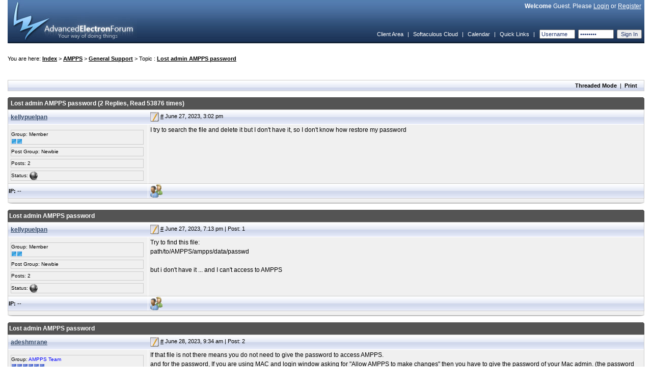

--- FILE ---
content_type: text/html; charset=UTF-8
request_url: https://www.softaculous.com/board/index.php?as=mamf4awlhctqwf8cpagchozy5y23gsqs&tid=19110&title=Lost_admin_AMPPS_password
body_size: 17982
content:
<!DOCTYPE html PUBLIC "-//W3C//DTD XHTML 1.0 Transitional//EN" "http://www.w3.org/TR/xhtml1/DTD/xhtml1-transitional.dtd">
	<html xmlns="http://www.w3.org/1999/xhtml">
	<head>
	<meta http-equiv="Content-Type" content="text/html; charset=UTF-8" />
	<meta name="viewport" content="width=device-width, initial-scale=1">
	<meta name="keywords" content="aef, advanced, electron, forum, bulletin, board, software" />
	<title>Lost admin AMPPS password</title>
	<link rel="stylesheet" type="text/css" href="https://www.softaculous.com/board/themes/default/style.css" />
	<link rel="shortcut icon" href="favicon.ico" />
	<link rel="alternate" type="application/rss+xml" title="Softaculous - RSS" href="https://www.softaculous.com/board/index.php?as=5dl6b41fgpnitc3vsnh7ffq4jrbb2vax&amp;act=feeds" />
	
	<script language="javascript" src="https://www.softaculous.com/board/themes/default/js/universal.js" type="text/javascript"></script>
	<script language="javascript" src="https://www.softaculous.com/board/themes/default/js/menu.js" type="text/javascript"></script>
	<script language="javascript" src="https://www.softaculous.com/board/themes/default/js/sha1.js" type="text/javascript"></script>
	<script language="javascript" src="https://www.softaculous.com/board/themes/default/js/domdrag.js" type="text/javascript"></script>	
<script language="javascript" type="text/javascript"><!-- // --><![CDATA[
boardurl = 'https://www.softaculous.com/board/';
indexurl = 'https://www.softaculous.com/board/index.php?as=5dl6b41fgpnitc3vsnh7ffq4jrbb2vax&';
imgurl = 'https://www.softaculous.com/board/themes/default/images/';
var sec_postcode = "ifshabhdnsmsyqhywvkug8dvrmnyvp7t";
addonload('securify();');

var securify_var = false;

function securify(){
	
	if(securify_var){
		return false;
	}
	
	securify_var = true;
	
	var formsCollection = document.getElementsByTagName("form");
	for(var i=0;i<formsCollection.length;i++){
	   formsCollection[i].innerHTML = "<input type=\"hidden\" value=\"ifshabhdnsmsyqhywvkug8dvrmnyvp7t\" name=\"sec_postcode\" />" + formsCollection[i].innerHTML;
	}
};

// Load the greptcha
function onloadGreptcha(){
	
	if(!securify_var){
		securify();
	}
	
	try{
		grecaptcha.render("softac-recaptcha", {
						sitekey: "GRECAPTCHA_PUBLIC_KEY"
					});
	}catch(e){		
		grecaptcha.reset();
	}
	
};

// ]]></script>
	</head>
	<body onload="bodyonload();"><table border="0" cellpadding="0" cellspacing="0" width="100%" class="header">	
	<tr>
	
		<td align="left" rowspan="2">
		<a href="https://www.softaculous.com/board/index.php?as=5dl6b41fgpnitc3vsnh7ffq4jrbb2vax&amp;"><img src="https://www.softaculous.com/board/themes/default/images/aeflogo.jpg" alt="" /></a>
		</td>
	
		<td align="right" class="welcome"><b>Welcome</b> Guest. Please <a href="https://www.softaculous.com/board/index.php?as=5dl6b41fgpnitc3vsnh7ffq4jrbb2vax&amp;act=login" title="Login">Login</a> or <a href="https://www.softaculous.com/board/index.php?as=5dl6b41fgpnitc3vsnh7ffq4jrbb2vax&amp;act=register" title="Register an account">Register</a>&nbsp;&nbsp;</td>
		
	</tr>	
	
	<tr>
	
		<td align="right" valign="bottom"><script language="javascript" type="text/javascript"><!-- // --><![CDATA[
createmenu("quicklinks", [




]);
// ]]></script><table cellspacing="2" cellpadding="3" width="100%" style="height:35px;">
				<tr align="left">
					<td align="right" nowrap="nowrap" class="navlinks"><a href="https://www.softaculous.com/clients">Client Area</a>&nbsp;&nbsp;|&nbsp;&nbsp;<a href="https://cloud.softaculous.com">Softaculous Cloud</a>&nbsp;&nbsp;|&nbsp;&nbsp;<a href="https://www.softaculous.com/board/index.php?as=5dl6b41fgpnitc3vsnh7ffq4jrbb2vax&amp;act=calendar">Calendar</a>&nbsp;&nbsp;|&nbsp;&nbsp;<a href="#" style="position:relative;" onmouseover="dropmenu(this, 'quicklinks')" onmouseout="pullmenu('quicklinks')">Quick Links</a>&nbsp;&nbsp;|&nbsp;&nbsp;<form accept-charset="UTF-8" action="https://www.softaculous.com/board/index.php?act=login"  method="post" name="loginform">
		<input type="text" size="9" name="username" class="ql" value="Username" onfocus="(this.value=='Username' ? this.value='' : void(0))" />&nbsp;
		<input type="hidden" name="password" id="login_header_pass"/>
		<input type="password" size="9" value="Password" class="ql" onchange="handle_sha_conv(this)"/>&nbsp;
		<input type="submit" name="login" value="Sign In" class="ql" />
</form></td>
				</tr>
			</table>
			
		</td>
	
	</tr>
	
	</table><br /><br />You are here: <b><a href="https://www.softaculous.com/board/index.php?as=5dl6b41fgpnitc3vsnh7ffq4jrbb2vax&amp;">Index</a></b>&nbsp;&gt;&nbsp;<b><a href="https://www.softaculous.com/board/index.php?as=5dl6b41fgpnitc3vsnh7ffq4jrbb2vax&amp;#cid5">AMPPS</a></b>&nbsp;&gt;&nbsp;<b><a href="https://www.softaculous.com/board/index.php?as=5dl6b41fgpnitc3vsnh7ffq4jrbb2vax&amp;fid=12">General Support</a></b>&nbsp;&gt;&nbsp;Topic : <b><a href="https://www.softaculous.com/board/index.php?as=5dl6b41fgpnitc3vsnh7ffq4jrbb2vax&amp;tid=19110">Lost admin AMPPS password</a></b><br /><br /><br /><br /><table width="100%" cellpadding="4" cellspacing="0" class="cbgbor">
	<tr><td class="ptcbg1" align="right"><a href="https://www.softaculous.com/board/index.php?as=5dl6b41fgpnitc3vsnh7ffq4jrbb2vax&amp;tid=19110&amp;threaded=true">Threaded Mode</a> | <a href="https://www.softaculous.com/board/index.php?as=5dl6b41fgpnitc3vsnh7ffq4jrbb2vax&amp;tid=19110&amp;tpg=1&amp;printtopic" target="_blank" title="Print this Page">Print</a>&nbsp;&nbsp;</td></tr>
	</table><br /><table width="100%" cellpadding="0" cellspacing="0">
	<tr>
	<td>
	<table width="100%" cellpadding="0" cellspacing="0"><tr>
	<td class="pcbgl"></td>
	<td class="pcbg"><b>&nbsp;Lost admin AMPPS password&nbsp;(2 Replies, Read 53876 times)</b></td>
	<td class="pcbgr"></td>		
	</tr>
	</table>
	</td>
	</tr>
	
	<tr>
	<td class="cbgbor">
	<table width="100%" cellpadding="1" cellspacing="0">
	<tr>
	<td class="posterbg" width="22%">
	
	<a href="https://www.softaculous.com/board/index.php?as=5dl6b41fgpnitc3vsnh7ffq4jrbb2vax&amp;mid=461023&amp;username=kellypuelpan">
	kellypuelpan
	</a>
	</td>
	
	<td class="postdate" align="right">
	<div style="float:left">
	<a name="p56766"></a>
	<img src="https://www.softaculous.com/board/themes/default/images/postedon.png" title="Posted on" alt="Posted on" /> <a href="https://www.softaculous.com/board/index.php?as=5dl6b41fgpnitc3vsnh7ffq4jrbb2vax&amp;tid=19110&amp;title=Lost_admin_AMPPS_password#p56766">#</a>
	June 27, 2023, 3:02 pm</div></td>
	</tr><tr>
	<td class="posterinfo" valign="top"><div class="pisub">Group: <span style="color:#000000;">Member</span><br /><img src="https://www.softaculous.com/board/themes/default/images/member.gif" alt="" /><img src="https://www.softaculous.com/board/themes/default/images/member.gif" alt="" /></div>
	<div class="pisub">Post Group: Newbie</div>
	<div class="pisub">Posts: 2</div>	
	<div class="pisub">Status: <img src="https://www.softaculous.com/board/themes/default/images/offline.png" title="Offline" alt="" /></div>
	
	</td>
	<td class="post" align="left" valign="top">
	I try to search the file and delete it but I don&#039;t have it, so I don&#039;t know how restore my password
	
	</td>
	</tr><tr>
	<td class="ptip">
	<b>IP:</b> --
	</td>
	<td class="specialrow">
	&nbsp;<a href="https://www.softaculous.com/board/index.php?as=5dl6b41fgpnitc3vsnh7ffq4jrbb2vax&amp;mid=461023&amp;username=kellypuelpan"><img src="https://www.softaculous.com/board/themes/default/images/profile.gif" title="View the profile of kellypuelpan" alt="" /></a>&nbsp;
	
	
	
	
	
	
	
	
	
	
	
	
	
	</td>
	</tr>
	
	</table>

	</td>
	</tr>
	
	<tr>
	<td><img src="https://www.softaculous.com/board/themes/default/images/cbot.png" width="100%" height="10" alt="" /></td>
	</tr>
	</table><br /><table width="100%" cellpadding="0" cellspacing="0">
	<tr>
	<td>
	<table width="100%" cellpadding="0" cellspacing="0"><tr>
	<td class="pcbgl"></td>
	<td class="pcbg"><b>Lost admin AMPPS password</b></td>
	<td class="pcbgr"></td>		
	</tr>
	</table>
	</td>
	</tr>
	
	<tr>
	<td class="cbgbor">
	<table width="100%" cellpadding="1" cellspacing="0">
	<tr>
	<td class="posterbg" width="22%">
	
	<a href="https://www.softaculous.com/board/index.php?as=5dl6b41fgpnitc3vsnh7ffq4jrbb2vax&amp;mid=461023&amp;username=kellypuelpan">
	kellypuelpan
	</a>
	</td>
	
	<td class="postdate" align="right">
	<div style="float:left">
	<a name="p56767"></a>
	<img src="https://www.softaculous.com/board/themes/default/images/postedon.png" title="Posted on" alt="Posted on" /> <a href="https://www.softaculous.com/board/index.php?as=5dl6b41fgpnitc3vsnh7ffq4jrbb2vax&amp;tid=19110&amp;title=Lost_admin_AMPPS_password#p56767">#</a>
	June 27, 2023, 7:13 pm | Post: 1</div></td>
	</tr><tr>
	<td class="posterinfo" valign="top"><div class="pisub">Group: <span style="color:#000000;">Member</span><br /><img src="https://www.softaculous.com/board/themes/default/images/member.gif" alt="" /><img src="https://www.softaculous.com/board/themes/default/images/member.gif" alt="" /></div>
	<div class="pisub">Post Group: Newbie</div>
	<div class="pisub">Posts: 2</div>	
	<div class="pisub">Status: <img src="https://www.softaculous.com/board/themes/default/images/offline.png" title="Offline" alt="" /></div>
	
	</td>
	<td class="post" align="left" valign="top">
	Try to find this file:<br />path/to/AMPPS/ampps/data/passwd<br /><br />but i don&#039;t have it ... and I can&#039;t access to AMPPS
	
	</td>
	</tr><tr>
	<td class="ptip">
	<b>IP:</b> --
	</td>
	<td class="specialrow">
	&nbsp;<a href="https://www.softaculous.com/board/index.php?as=5dl6b41fgpnitc3vsnh7ffq4jrbb2vax&amp;mid=461023&amp;username=kellypuelpan"><img src="https://www.softaculous.com/board/themes/default/images/profile.gif" title="View the profile of kellypuelpan" alt="" /></a>&nbsp;
	
	
	
	
	
	
	
	
	
	
	
	
	
	</td>
	</tr>
	
	</table>

	</td>
	</tr>
	
	<tr>
	<td><img src="https://www.softaculous.com/board/themes/default/images/cbot.png" width="100%" height="10" alt="" /></td>
	</tr>
	</table><br /><table width="100%" cellpadding="0" cellspacing="0">
	<tr>
	<td>
	<table width="100%" cellpadding="0" cellspacing="0"><tr>
	<td class="pcbgl"></td>
	<td class="pcbg"><b>Lost admin AMPPS password</b></td>
	<td class="pcbgr"></td>		
	</tr>
	</table>
	</td>
	</tr>
	
	<tr>
	<td class="cbgbor">
	<table width="100%" cellpadding="1" cellspacing="0">
	<tr>
	<td class="posterbg" width="22%">
	
	<a href="https://www.softaculous.com/board/index.php?as=5dl6b41fgpnitc3vsnh7ffq4jrbb2vax&amp;mid=456530&amp;username=adeshmrane">
	adeshmrane
	</a>
	</td>
	
	<td class="postdate" align="right">
	<div style="float:left">
	<a name="p56770"></a>
	<img src="https://www.softaculous.com/board/themes/default/images/postedon.png" title="Posted on" alt="Posted on" /> <a href="https://www.softaculous.com/board/index.php?as=5dl6b41fgpnitc3vsnh7ffq4jrbb2vax&amp;tid=19110&amp;title=Lost_admin_AMPPS_password#p56770">#</a>
	June 28, 2023, 9:34 am | Post: 2</div></td>
	</tr><tr>
	<td class="posterinfo" valign="top"><div class="pisub">Group: <span style="color:#0000FF;">AMPPS Team</span><br /><img src="https://www.softaculous.com/board/themes/default/images/unimod.gif" alt="" /><img src="https://www.softaculous.com/board/themes/default/images/unimod.gif" alt="" /><img src="https://www.softaculous.com/board/themes/default/images/unimod.gif" alt="" /><img src="https://www.softaculous.com/board/themes/default/images/unimod.gif" alt="" /><img src="https://www.softaculous.com/board/themes/default/images/unimod.gif" alt="" /><img src="https://www.softaculous.com/board/themes/default/images/unimod.gif" alt="" /></div>
	<div class="pisub">Post Group: Newbie</div>
	<div class="pisub">Posts: 36</div>	
	<div class="pisub">Status: <img src="https://www.softaculous.com/board/themes/default/images/offline.png" title="Offline" alt="" /></div>
	
	</td>
	<td class="post" align="left" valign="top">
	If that file is not there means you do not need to give the password to access AMPPS.<br />and for the password, If you are using MAC and login window asking for &quot;Allow AMPPS to make changes&quot; then you have to give the password of your Mac admin. (the password you are using to log in to your Mac as admin)
	
	</td>
	</tr><tr>
	<td class="ptip">
	<b>IP:</b> --
	</td>
	<td class="specialrow">
	&nbsp;<a href="https://www.softaculous.com/board/index.php?as=5dl6b41fgpnitc3vsnh7ffq4jrbb2vax&amp;mid=456530&amp;username=adeshmrane"><img src="https://www.softaculous.com/board/themes/default/images/profile.gif" title="View the profile of adeshmrane" alt="" /></a>&nbsp;
	
	
	
	
	
	
	
	
	
	
	
	
	
	</td>
	</tr>
	
	</table>

	</td>
	</tr>
	
	<tr>
	<td><img src="https://www.softaculous.com/board/themes/default/images/cbot.png" width="100%" height="10" alt="" /></td>
	</tr>
	</table><br /><a href="https://www.softaculous.com/board/index.php?as=5dl6b41fgpnitc3vsnh7ffq4jrbb2vax&amp;tid=19110&amp;tpg=1&amp;previous" >&laquo;&nbsp;Previous</a>&nbsp;&nbsp;&nbsp;&nbsp;<a href="https://www.softaculous.com/board/index.php?as=5dl6b41fgpnitc3vsnh7ffq4jrbb2vax&amp;tid=19110&amp;tpg=1&amp;next" >Next&nbsp;&raquo;</a><br /><br /><table width="100%" cellpadding="4" cellspacing="0" class="cbgbor">
	<tr><td class="ptcbg1" align="right"><a href="https://www.softaculous.com/board/index.php?as=5dl6b41fgpnitc3vsnh7ffq4jrbb2vax&amp;tid=19110&amp;threaded=true">Threaded Mode</a> | <a href="https://www.softaculous.com/board/index.php?as=5dl6b41fgpnitc3vsnh7ffq4jrbb2vax&amp;tid=19110&amp;tpg=1&amp;printtopic" target="_blank" title="Print this Page">Print</a>&nbsp;&nbsp;</td></tr>
	</table><br /><div align="right"><br /><br />Jump To : <select id="forumjump" class="jump" onchange="if(this.value) window.location=indexurl+this.value" style="font-size:11px;"><option value="">Select a location to go to :</option><optgroup label="Site Links">
<option value="act=home">Home</option>






</optgroup><optgroup label="Categories and Forums"><option value="#cid1">Softaculous Inc.</option><option value="fid=1" >&nbsp;&nbsp;|--News and Announcements</option><option value="#cid2">Softaculous Auto Installer</option><option value="fid=3" >&nbsp;&nbsp;|--General Support</option><option value="fid=2" >&nbsp;&nbsp;|--Suggestions</option><option value="fid=4" >&nbsp;&nbsp;|--Languages and International Support</option><option value="fid=6" >&nbsp;&nbsp;|--Themes and skins</option><option value="fid=5" >&nbsp;&nbsp;|--Bugs</option><option value="#cid8">SitePad Website Builder</option><option value="fid=21" >&nbsp;&nbsp;|--General Support</option><option value="fid=22" >&nbsp;&nbsp;|--Suggestions</option><option value="#cid7">Pagelayer and PopularFX for WordPress</option><option value="fid=20" >&nbsp;&nbsp;|--PopularFX</option><option value="fid=23" >&nbsp;&nbsp;|--Pagelayer</option><option value="#cid6">Virtualizor - Virtual Server Control Panel</option><option value="fid=15" >&nbsp;&nbsp;|--Pre-Sales</option><option value="fid=16" >&nbsp;&nbsp;|--General Support</option><option value="fid=17" >&nbsp;&nbsp;|--Languages and International Support</option><option value="fid=18" >&nbsp;&nbsp;|--Suggestions</option><option value="fid=19" >&nbsp;&nbsp;|--Bugs</option><option value="#cid4">Webuzo</option><option value="fid=9" >&nbsp;&nbsp;|--General Support</option><option value="fid=10" >&nbsp;&nbsp;|--Suggestions</option><option value="fid=11" >&nbsp;&nbsp;|--Bugs</option><option value="#cid9">Backuply</option><option value="fid=24" >&nbsp;&nbsp;|--Backuply Server</option><option value="#cid5">AMPPS</option><option value="fid=12" selected="selected">&nbsp;&nbsp;|--General Support</option><option value="fid=13" >&nbsp;&nbsp;|--Suggestions</option><option value="fid=14" >&nbsp;&nbsp;|--Bugs</option><option value="#cid3">General Stuff</option><option value="fid=7" >&nbsp;&nbsp;|--General Discussions</option><option value="fid=8" >&nbsp;&nbsp;|--Introduce Yourself</option></optgroup></select></div><br /><br />
	<table border="0" width="100%" cellspacing="1" cellpadding="4" class="cbor">
		
		<tr>
		<td colspan="2" class="cbg1" align="left">Users viewing this topic</td>
		</tr>
		
		<tr>
		<td align="center" class="miposts" width="5%">
		<img src="https://www.softaculous.com/board/themes/default/images/online.gif" alt="" />
		</td>
		<td class="mifor">
		1 guests, 0 users.
				
		</td>
		</tr>
				
	</table><br /><br /><div align="center">All times are GMT. The time now is January 13, 2026, 6:07 am.</div><br />
<table width="100%" cellpadding="5" cellspacing="1" class="bottom">
<tr>
<td align="left"><a href="https://www.softaculous.com/board/index.php?as=5dl6b41fgpnitc3vsnh7ffq4jrbb2vax&amp;act=feeds" title="Softaculous - RSS"><img src="https://www.softaculous.com/board/themes/default/images/feeds.gif" alt="" /></a>&nbsp;&nbsp;<a href="http://www.anelectron.com">Powered By AEF 1.0.8</a> &copy; 2007-2008 <a href="http://www.anelectron.com">Electron Inc.</a></td><td align="right">Queries: 11&nbsp;&nbsp;|&nbsp;&nbsp;Page Created In:0.032</td>
</tr>
</table><br /><script language="javascript" type="text/javascript"><!-- // --><![CDATA[
function bodyonload(){
	if(aefonload != ''){		
		eval(aefonload);
	}
	
};
// ]]></script><!-- Global site tag (gtag.js) - Google Analytics -->
<script async src="https://www.googletagmanager.com/gtag/js?id=UA-121779866-3"></script>
<script>
  window.dataLayer = window.dataLayer || [];
  function gtag(){dataLayer.push(arguments);}
  gtag('js', new Date());

  gtag('config', 'UA-121779866-3');
</script>
<script>

function handle_sha_conv(ele) {
	//console.log(ele.previousElementSibling);
	var login_pass = ele.previousElementSibling;
	//console.log(ele);
	//console.log(ele.value);
	login_pass.value = ele.value;
	//console.log();
	//console.log(login_pass.value);
}
</script>
</body>
</html>